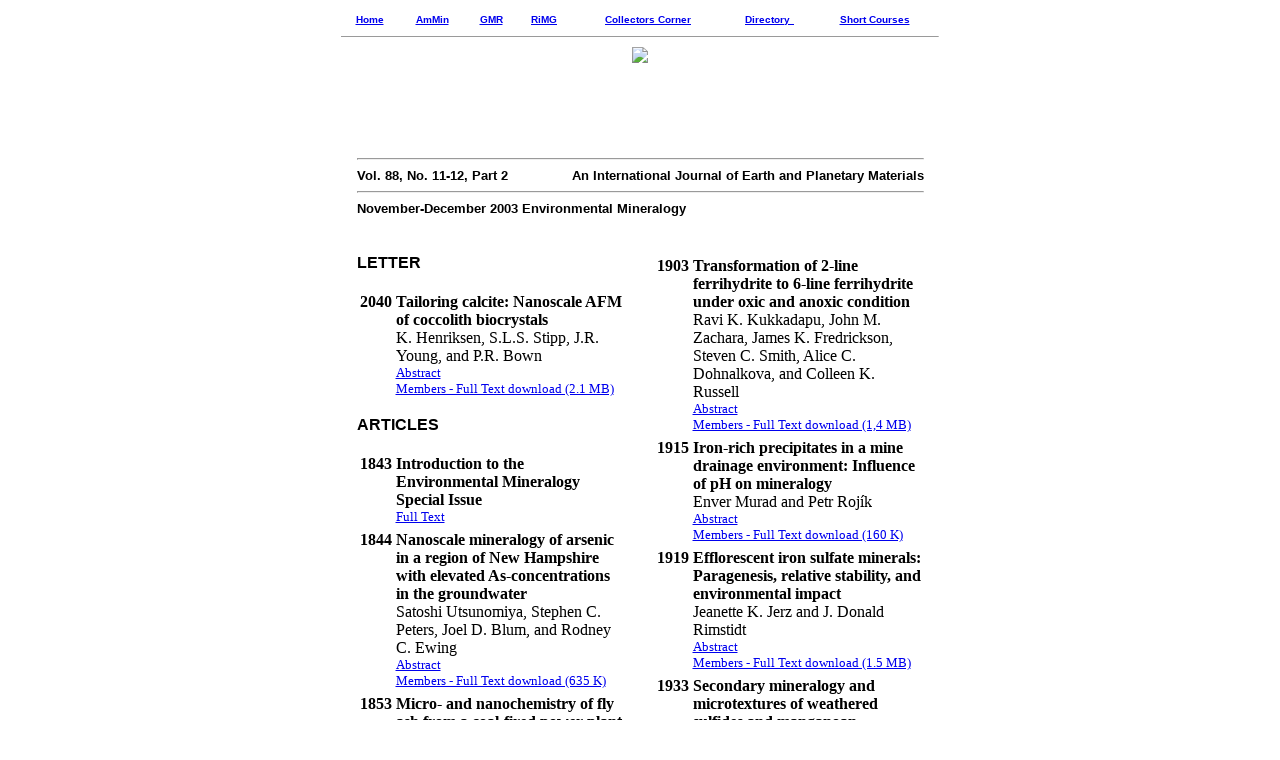

--- FILE ---
content_type: text/html; charset="UTF-8"
request_url: http://www.minsocam.org/msa/AmMin/TOC/2003/ND03_part2.html
body_size: 18268
content:
<html>	<head><meta http-equiv="content-type" content="text/html; charset=utf-8">	<title>American Mineralogist - November-December Part 2 2003 Table of Contents</title>	</head><body bgcolor="#ffffff"><center><!--Navagation Bar-->
<table border="0" cellpadding="0" cellspacing="1" width="600">
	
	<tr>
	<td nowrap align="center">&nbsp;<font face="geneva,arial" size="-2"><b><a href="http://www.minsocam.org">Home</a></b></font>&nbsp;</td>
	<td nowrap align="center">&nbsp;<font face="geneva,arial" size="-2"><b><a href="http://www.minsocam.org/MSA/AmMin/TOC/">AmMin</a></b></font>&nbsp;</td>
	<td nowrap align="center">&nbsp;<font face="geneva,arial" size="-2"><b><a href="http://www.minsocam.org/gmr/index.html">GMR</a></b></font>&nbsp;</td>
	<td nowrap align="center">&nbsp;<font face="geneva,arial" size="-2"><b><a href="http://www.minsocam.org/MSA/RIM/">RiMG</a></b></font>&nbsp;</td>
	<td nowrap align="center">&nbsp;<font face="geneva,arial" size="-2"><b><a href="http://www.minsocam.org/MSA/collectors_corner/index.htm">Collectors Corner</a></b></font>&nbsp;</td>
	<td nowrap align="center">&nbsp;<font face="geneva,arial" size="-2"><b><a href="http://msa.minsocam.org/Directory.html">Directory</b></font>&nbsp;</td>
	<td nowrap align="center">&nbsp;<font face="geneva,arial" size="-2"><b><a href="http://www.minsocam.org/MSA/SC/">Short Courses</a></b></font>&nbsp;</td>
	</tr>
	
	<tr>
	<td colspan="8">
		<hr size="1">
	</td>
	</tr>
	
</table>
<table border="0" cellspacing="0" cellpadding="0">	<tr valign="top" align="left">		<td colspan="1" width="5" ><img src="./htmlexp.gif" width="5" height="1"></td>		<td colspan="1" width="270"><img src="./htmlexp.gif" width="270" height="1"></td>		<td colspan="1" width="27"><img src="./htmlexp.gif" width="27" height="1"></td>		<td colspan="1" width="270"><img src="./htmlexp.gif" width="270" height="1"></td>		<td colspan="1" width="5"><img src="./htmlexp.gif" width="5" height="1"></td>	</tr>	<tr valign="top" align="left">		<td colspan="1">&#160;</td>		<td colspan="3" align="center"><img src="../../../../images/ammim_cover.jpg"></td>		<td colspan="1" height="103">&#160</td>	</tr>	<tr valign="top" align="left">		<td colspan="1">&#160;</td>		<td colspan="3" height="35" align="left" valign="top">			<hr>			<table width="100%" border="0" cellspacing="0" cellpadding="0">				<tr>					<td><b><font face="helvetica,arial,sans serif" size="2">Vol. 88, No. 11-12, Part 2</font></b></td>					<td align="right"><b><font face="helvetica,arial,sans serif" size="2">An International Journal of Earth and Planetary Materials</font></b></td>				</tr>			</table>			<hr><b><font face="helvetica,arial,sans serif" size="2">November-December 2003 Environmental Mineralogy</font></b>		</td>		<td colspan=1 height=35>&#160;</td>	</tr>	<tr valign="top" align="left">		<td colspan="1" height="38">&#160;</td>		<td colspan="3">&#160;</td>		<td colspan="1">&#160;</td>	</tr>	<tr valign="top" align="left">		<td colspan="1">&#160;</td>		<td colspan="1" height="382" width="270" valign="top"><P><b><font face="helvetica,arial,sans serif">LETTER</b></font><br>&#160;<table border=0><tr><td align=left valign=top><b>2040</b></td><td><B>Tailoring calcite: Nanoscale AFM of coccolith biocrystals</B><br>K. Henriksen, S.L.S. Stipp, J.R. Young, and P.R. Bown<br><a href="../Abstracts/2003_Abstracts/ND03_Abstracts/Henriksen_p2040_03.pdf"><font size="2">Abstract</a></font><br><a href="http://www.minsocam.org/processIP.lasso?year=2003&filename=Henriksen_p2040-2044_03.pdf"><font size="2">Members - Full Text download (2.1 MB)</font></A></td></tr></table><P><b><font face="helvetica,arial,sans serif">ARTICLES</b></font><br>&#160;<table border=0><tr><td align=left valign=top><b>1843</b></td><td><B>Introduction to the Environmental Mineralogy Special Issue</B><br><font size="2"><a href="../Abstracts/2003_Abstracts/ND03_Abstracts/Intro_p1633_03.pdf">Full Text</A></font></td></tr></table><table border=0><tr><td align=left valign=top><b>1844</b></td><td><B>Nanoscale mineralogy of arsenic in a region of New Hampshire with elevated As-concentrations in the groundwater</B><br>Satoshi Utsunomiya, Stephen C. Peters, Joel D. Blum, and Rodney C. Ewing<br><font size="2"><a href="../Abstracts/2003_Abstracts/ND03_Abstracts/Utsunomiya_p1844_03.pdf">Abstract</a><br><a href="http://www.minsocam.org/processIP.lasso?year=2003&filename=Utsunomiya_p1844-1852_03.pdf">Members - Full Text download (635 K)</font></A></td></tr></table><table border=0><tr><td align=left valign=top><b>1853</b></td><td><B>Micro- and nanochemistry of fly ash from a coal-fired power plant</B><br>Reto Gier&eacute;, Loran E. Carleton, and Gregory R. Lumpkin<br><font size="2"><a href="../Abstracts/2003_Abstracts/ND03_Abstracts/Giere_p1853_03.pdf">Abstract</a><br><a href="http://www.minsocam.org/processIP.lasso?year=2003&filename=Giere_p1853-1865_03.pdf">Members - Full Text download (500 K)</A></td></tr></table><table border=0><tr><td align=left valign=top><b>1866</b></td><td><B>Thermal behavior of dental enamel and geologic apatite: An infrared spectroscopic study</B><br>Jianmin Shi, Arndt Klocke, Ming Zhang, and Ulrich Bismayer<br><font size="2"><a href="../Abstracts/2003_Abstracts/ND03_Abstracts/Shi_p1866_03.pdf">Abstract</a><br><a href="http://www.minsocam.org/processIP.lasso?year=2003&filename=Shi_p1866-1871_03.pdf">Members - Full Text download (652 K)</font></A></td></tr></table><table border=0><tr><td align=left valign=top><b>1872</b></td><td><B>Black carbon pollution of speleothems by fine urban aerosols in tourist caves</B><br>Gi Young Jeong, Soo Jin Kim, and Sae Jung Chang<br><font size="2"><a href="../Abstracts/2003_Abstracts/ND03_Abstracts/Jeong_p1872_03.pdf">Abstract</a><br><a href="http://www.minsocam.org/processIP.lasso?year=2003&filename=Jeong_p1872-1878_03.pdf">Members - Full Text download (576 K)</font></A></td></tr></table><table border=0><tr><td align=left valign=top><b>1879</b></td><td><B>Decay-induced biomineralization of the saguaro cactus (<I>Carnegiea gigantea</I>)</B><br>Laurence A.J. Garvie<br><font size="2"><a href="../Abstracts/2003_Abstracts/ND03_Abstracts/Garvie_p1879_03.pdf">Abstract</a><br><a href="http://www.minsocam.org/processIP.lasso?year=2003&filename=Garvie_p1879-1888_03.pdf">Members - Full Text download (916 K)</font></A></td></tr></table><table border=0><tr><td align=left valign=top><b>1889</b></td><td><B>The distribution of zeolites and their effects on the performance of a nuclear waste repository at Yucca Mountain, Nevada, U.S.A.</B><br>David L. Bish, David T. Vaniman, Steve J. Chipera, and J. William Carey<br><font size="2"><a href="../Abstracts/2003_Abstracts/ND03_Abstracts/Bish_p1889_03.pdf">Abstract</a>&#160;&#160;&#160;&#160;<a href="ND03_Data/Bish_p1889_03_Figs.pdf">Color Figures</a><br><a href="http://www.minsocam.org/processIP.lasso?year=2003&filename=Bish_p1889-1902_03.pdf">Members - Full Text download (600 K)</a><br><a href="ND03_Data/ND03_Data.html">Deposit Item</a></font></A></td></tr></table>		<td colspan="1">&#160;</td>		<td colspan="1" height="382" width="270" valign="top"><table border=0><tr><td align=left valign=top><b>1903</b></td><td><B>Transformation of 2-line ferrihydrite to 6-line ferrihydrite under oxic and anoxic condition</B><br>Ravi K. Kukkadapu, John M. Zachara, James K. Fredrickson, Steven C. Smith, Alice C. Dohnalkova, and Colleen K. Russell<br><font size="2"><a href="../Abstracts/2003_Abstracts/ND03_Abstracts/Kukkadapu_p1903_03.pdf">Abstract</a><br><a href="http://www.minsocam.org/processIP.lasso?year=2003&filename=Kukkadapu_p1903-1914_03.pdf">Members - Full Text download (1,4 MB)</font></A></td></tr></table><table border=0><tr><td align=left valign=top><b>1915</b></td><td><B>Iron-rich precipitates in a mine drainage environment: Influence of pH on mineralogy</B><br>Enver Murad and Petr Roj&iacute;k<br><font size="2"><a href="../Abstracts/2003_Abstracts/ND03_Abstracts/Murad_p1915_03.pdf">Abstract</a><br><a href="http://www.minsocam.org/processIP.lasso?year=2003&filename=Murad_p1915-1918_03.pdf">Members - Full Text download (160 K)</font></A></td></tr></table><table border=0><tr><td align=left valign=top><b>1919</b></td><td><B>Efflorescent iron sulfate minerals: Paragenesis, relative stability, and environmental impact</B><br>Jeanette K. Jerz and J. Donald Rimstidt<br><font size="2"><a href="../Abstracts/2003_Abstracts/ND03_Abstracts/Jerz_p1919_03.pdf">Abstract</a><br><a href="http://www.minsocam.org/processIP.lasso?year=2003&filename=Jerz_p1919-1932_03.pdf">Members - Full Text download (1.5 MB)</font></A></td></tr></table><table border=0><tr><td align=left valign=top><b>1933</b></td><td><B>Secondary mineralogy and microtextures of weathered sulfides and manganoan carbonates in mine waste-rock dumps, with implications for heavy-metal fixation</B><br>Gi Young Jeong and Byoung Yoon Lee<br><font size="2"><a href="../Abstracts/2003_Abstracts/ND03_Abstracts/Jeong_p1933_03.pdf">Abstract</a><br><a href="http://www.minsocam.org/processIP.lasso?year=2003&filename=Jeong_p1933-1942_03.pdf">Members - Full Text download (1 MB)</font></A></td></tr></table><table border=0><tr><td align=left valign=top><b>1943</b></td><td><B>Acquisition and evaluation of thermodynamic data for morenosite-retgersite equilibria at 0.1 MPa</B><br>I-Ming Chou and Robert R. Seal II<br><font size="2"><a href="../Abstracts/2003_Abstracts/ND03_Abstracts/Chou_p1943_03.pdf">Abstract</a><br><a href="http://www.minsocam.org/processIP.lasso?year=2003&filename=Chou_p1943-1948_03.pdf">Members - Full Text download (276 K)</font></A></td></tr></table><table border=0><tr><td align=left valign=top><b>1949</b></td><td><B>On the thermochemistry of the solid solution between jarosite and its chromate analog</B><br>Christophe Drouet, Dirk Baron, and Alexandra Navrotsky<br><font size="2"><a href="../Abstracts/2003_Abstracts/ND03_Abstracts/Drouet_p1949_03.pdf">Abstract</a><br><a href="http://www.minsocam.org/processIP.lasso?year=2003&filename=Drouet_p1949-1954_03.pdf">Members - Full Text download (128 K)</font></A></td></tr></table><table border=0><tr><td align=left valign=top><b>1955</b></td><td><B>The Composition and Morphology of Amphiboles from the Rainy Creek Complex, Near Libby, Montana</B><br>G.P. Meeker, A.M. Bern, I.K. Brownfield, H.A. Lowers, S.J. Sutley, T.M. Hoefen, and J.S.Vance<br><font size="2"><a href="../Abstracts/2003_Abstracts/ND03_Abstracts/Meeker_p1955_03.pdf">Abstract</a><br><a href="http://www.minsocam.org/processIP.lasso?year=2003&filename=Meeker_p1955-1969_03.pdf">Members - Full Text download (700 K)</font></A></td></tr></table><table border=0><tr><td align=left valign=top><b>1970</b></td><td><B>Composition, Fe<SUP>3+</SUP>/&sum;Fe, and crystal structure of non-asbestiform and asbestiform amphiboles from Libby, Montana, U.S.A.</B><br>Mickey E. Gunter, M. Darby Dyar, Brendan Twamley, Franklin F. Foit Jr., and Scott Cornelius<br><font size="2"><a href="../Abstracts/2003_Abstracts/ND03_Abstracts/Gunter_p1970_03.pdf">Abstract</a><br><a href="http://www.minsocam.org/processIP.lasso?year=2003&filename=Gunter_p1970-1978_03.pdf">Members - Full Text download (180 K)</font></A></td></tr></table></td>		<td colspan="1">&#160;</td>	</tr>		<tr valign="top" align="left">		<td colspan="1" height="29">&#160;</td>		<td colspan="1" height="29">&#160;</td>		<td colspan="1" height="29">&#160;</td>		<td colspan="1" height="29">&#160;</td>		<td colspan="1" height="29">&#160;</td>	</tr>		<tr valign="top" align="left">		<td colspan="1">&#160;</td>		<td colspan="3" height="10" valign="top" align="right"><p><i>(contents continued on outside back cover)</i></td>		<td colspan=1 height=10>&#160;</td>	</tr>		<tr valign="top" align="left">		<td colspan="1">&#160;</td>		<td colspan="3" height="21" valign="top"><hr><b>AMMIAY 88(11-12)1843-2046   ISSN 0003-004X &#91;88(11-12) is mailing in two parts.&#93;</b></td>		<td colspan="1" height="21">&#160;</td>	</tr>		<tr valign="top" align="left">		<td colspan="1" height="14">&#160;</td>		<td colspan="3"><hr></td>		<td colspan="1" height="14">&#160;</td>	</tr></table><!-- XXXXXXXXXXXXXXXXXXXXXXXXXXXXXXXXXXXXXXXXXXXXXXXXXXXXXXXXXXXXXXXXXXXXXXX --><table border="0" cellspacing="0" cellpadding="0" lang="en" dir="ltr" cols="5">	<tr valign="top" align="left">		<td colspan="1" width="5"><img src="./htmlexp.gif" width="5" height="1"></td>		<td colspan="1" width="270"><img src="./htmlexp.gif" width="270" height="1"></td>		<td colspan="1" width="27"><img src="./htmlexp.gif" width="27" height="1"></td>		<td colspan="1" width="270"><img src="./htmlexp.gif" width="270" height="1"></td>		<td colspan="1" width="5"><img src="./htmlexp.gif" width="5" height="1"></td>	</tr>		<tr valign="top" align="left">		<td colspan="1" height="27">&#160;</td>		<td colspan="1" height="27">&#160;</td>		<td colspan="1" height="27">&#160;</td>		<td colspan="1" height="27">&#160;</td>		<td colspan="1" height="27">&#160;</td>	</tr>		<tr valign="top" align="left">		<td colspan="1">&#160;</td>		<td colspan="3" height="10" valign="top"><p align="center"><i>(contents continued from front cover)</i></td>		<td colspan="1" height="10">&#160;</td>	</tr>	<tr valign="top" align="left">		<td colspan="1" height="16">&#160;</td>		<td colspan="1" height="16">&#160;</td>		<td colspan="1" height="16">&#160;</td>		<td colspan="1" height="16">&#160;</td>		<td colspan="1" height="16">&#160;</td>	</tr>	<tr valign="top" align="left">		<td colspan="1">&#160;</td>		<td colspan="1" height="285" width="270" valign="top"><table border=0><tr><td align=left valign=top><b>1979</b></td><td><B>A rapid and accurate procedure for the determination of refractive indices of regulated asbestos minerals</B><br>Shu-Chun Su<br><font size="2"><a href="../Abstracts/2003_Abstracts/ND03_Abstracts/Su_p1979_03.pdf">Abstract</a><br><a href="http://www.minsocam.org/processIP.lasso?year=2003&filename=Su_p1979-1982_03.pdf">Members - Full Text download (80 K)</font></A></td></tr></table><table border=0><tr><td align=left valign=top><b>1983</b></td><td><B>Ferrous saponite from the Deccan Trap, India, and its application in adsorption and reduction of hexavalent chromium</B><br>G. Parthasarathy, B.M. Choudary, B. Sreedhar, A.C. Kunwar, and R. Srinivasan<br><font size="2"><a href="../Abstracts/2003_Abstracts/ND03_Abstracts/Parthasarathy_p1983_03.pdf">Abstract</a><br><a href="http://www.minsocam.org/processIP.lasso?year=2003&filename=Parthasarathy_p1983-1988_03.pdf">Members - Full Text download (444 K)</font></A></td></tr></table><table border=0><tr><td align=left valign=top><b>1989</b></td><td><B>Nanomorphology of montmorillonite particles: Estimation of the clay edge sorption site density by low-pressure gas adsorption and AFM observations</B><br>Christophe Tournassat, Alexander Neaman, Fr&eacute;d&eacute;ric Villi&eacute;ras, Dirk Bosbach, and Laurent Charlet<br><font size="2"><a href="../Abstracts/2003_Abstracts/ND03_Abstracts/Tournassat_p1989_03.pdf">Abstract</a><br><a href="http://www.minsocam.org/processIP.lasso?year=2003&filename=Tournassat_p1989-1995_03.pdf">Members - Full Text download (740 MB)</A></font></td></tr></table>		</td>		<td colspan="1" width="27">&#160;</td>		<td colspan="1" height="285" width="270" valign="top"><table border=0><tr><td align=left valign=top><b>1996</b></td><td><B>Medieval stained glass in a Mediterranean climate: Typology, weathering and glass decay, and associated biomineralization processes and products</B><br>M. Garcia-Vall&egrave;s, D. Gimeno-Torrente, S. Mart&iacute;nez-Manent, and J.L. Fern&aacute;ndez-Turiel<br><font size="2"><a href="../Abstracts/2003_Abstracts/ND03_Abstracts/Garcia-Valles_p1996_03.pdf">Abstract</a><br><a href="http://www.minsocam.org/processIP.lasso?year=2003&filename=Garcia-Valles_p1996-2006_03.pdf">Members - Full Text download (872 K)</font></A></td></tr></table><table border=0><tr><td align=left valign=top><b>2007</b></td><td><B>The structure of disordered mackinawite</B><br>Mari&euml;tte Wolthers, Sjierk J. Van der Gaast, and David Rickard<br><font size="2"><a href="../Abstracts/2003_Abstracts/ND03_Abstracts/Wolthers_p2007_03.pdf">Abstract</a><br><a href="http://www.minsocam.org/processIP.lasso?year=2003&filename=Wolthers_p2007-2015_03.pdf">Members - Full Text download (656 K)</font></A></td></tr></table><table border=0><tr><td align=left valign=top><b>2016</b></td><td><B>The reactivity of seven Mn-oxides with Cr<SUP>3+</SUP><SUB>aq</SUB>: A comparative analysis of a complex, environmentally important redox reaction</B><br>Robert M. Weaver and Michael F. Hochella Jr.<br><font size="2"><a href="../Abstracts/2003_Abstracts/ND03_Abstracts/Weaver_p2016_03.pdf">Abstract</a><br><a href="http://www.minsocam.org/processIP.lasso?year=2003&filename=Weaver_p2016-2027_03.pdf">Members - Full Text download (2 MB)</font></A></td></tr></table><table border=0><tr><td align=left valign=top><b>2028</b></td><td><B>Sorption mechanisms of Sr and Pb on zeolitized tuffs from the Nevada test site as a function of pH and ionic strength</B><br>Wooyong Um and Charalambos Papelis<br><font size="2"><a href="../Abstracts/2003_Abstracts/ND03_Abstracts/Um_p2028_03.pdf">Abstract</a><br><a href="http://www.minsocam.org/processIP.lasso?year=2003&filename=Um_p2028-2039_03.pdf">Members - Full Text download (800 K)</font></A></td></tr></table>		</td>		<td colspan="1" height="285">&#160;</td>	</tr>	<tr valign="top" align="left">		<td colspan="1" height="20">&#160;</td>		<td colspan="1" height="20">&#160;</td>		<td colspan="1" height="20">&#160;</td>		<td colspan="1" height="20">&#160;</td>		<td colspan="1" height="20">&#160;</td>	</tr>	</table><div style="text-align: center; font-size: smaller;"><hr width="600" size="1" align="center"><a href="http://www.minsocam.org/MSA/Copyright.html">Copyright</a> &copy; 1997 -	2026 <a href="http://www.minsocam.org">Mineralogical Society of America</a>.	All rights reserved </div></center></body></html>